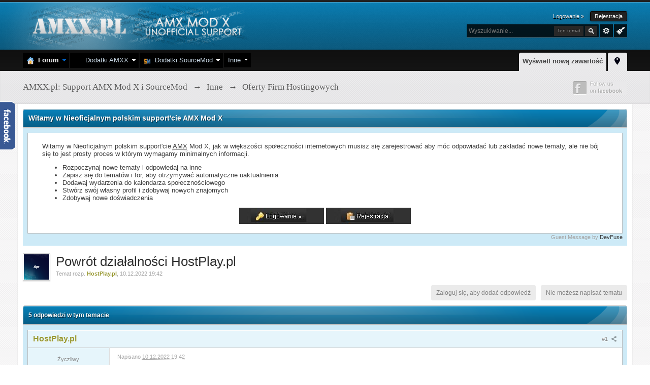

--- FILE ---
content_type: text/html; charset=utf-8
request_url: https://accounts.google.com/o/oauth2/postmessageRelay?parent=https%3A%2F%2Famxx.pl&jsh=m%3B%2F_%2Fscs%2Fabc-static%2F_%2Fjs%2Fk%3Dgapi.lb.en.OE6tiwO4KJo.O%2Fd%3D1%2Frs%3DAHpOoo_Itz6IAL6GO-n8kgAepm47TBsg1Q%2Fm%3D__features__
body_size: 161
content:
<!DOCTYPE html><html><head><title></title><meta http-equiv="content-type" content="text/html; charset=utf-8"><meta http-equiv="X-UA-Compatible" content="IE=edge"><meta name="viewport" content="width=device-width, initial-scale=1, minimum-scale=1, maximum-scale=1, user-scalable=0"><script src='https://ssl.gstatic.com/accounts/o/2580342461-postmessagerelay.js' nonce="gacwfBfYDbiwOiBZ1N5TmQ"></script></head><body><script type="text/javascript" src="https://apis.google.com/js/rpc:shindig_random.js?onload=init" nonce="gacwfBfYDbiwOiBZ1N5TmQ"></script></body></html>

--- FILE ---
content_type: text/html; charset=utf-8
request_url: https://www.google.com/recaptcha/api2/aframe
body_size: 267
content:
<!DOCTYPE HTML><html><head><meta http-equiv="content-type" content="text/html; charset=UTF-8"></head><body><script nonce="3c3TZcCOBK4aJfntlQ0DOA">/** Anti-fraud and anti-abuse applications only. See google.com/recaptcha */ try{var clients={'sodar':'https://pagead2.googlesyndication.com/pagead/sodar?'};window.addEventListener("message",function(a){try{if(a.source===window.parent){var b=JSON.parse(a.data);var c=clients[b['id']];if(c){var d=document.createElement('img');d.src=c+b['params']+'&rc='+(localStorage.getItem("rc::a")?sessionStorage.getItem("rc::b"):"");window.document.body.appendChild(d);sessionStorage.setItem("rc::e",parseInt(sessionStorage.getItem("rc::e")||0)+1);localStorage.setItem("rc::h",'1768611845023');}}}catch(b){}});window.parent.postMessage("_grecaptcha_ready", "*");}catch(b){}</script></body></html>